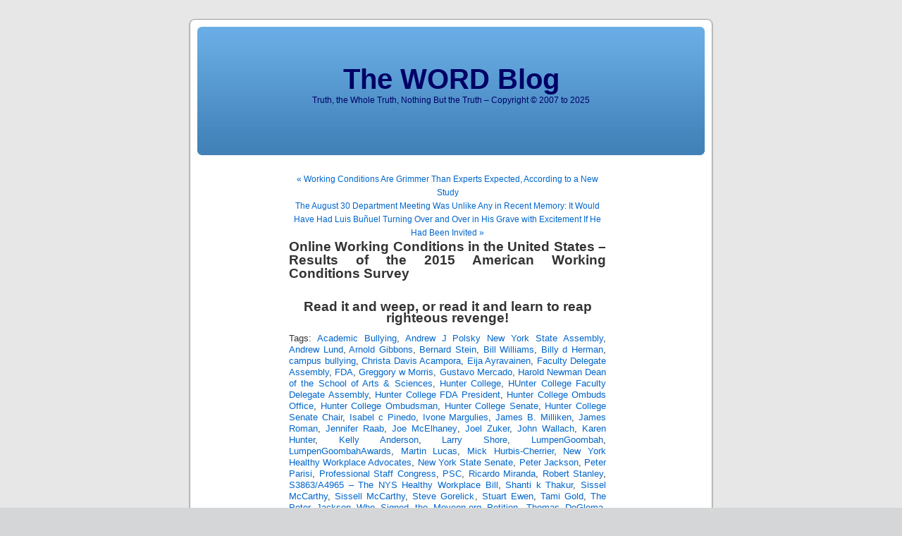

--- FILE ---
content_type: text/html; charset=UTF-8
request_url: https://blog.hunterword.com/read-online-working-conditions-in-the-united-states-results-of-the-2015-american-working-conditions-survey/
body_size: 31575
content:
<!DOCTYPE html>
<html lang="en-US">

<head>
    <meta charset="UTF-8">
    <meta name="viewport" content="width=device-width, initial-scale=1.0">
    
    <title>Online Working Conditions in the United States – Results of the 2015 American Working Conditions Survey &laquo;  The WORD Blog</title>

    <link rel="stylesheet" href="https://blog.hunterword.com/wp-content/themes/default/style.css" type="text/css" media="screen">
    <link rel="pingback" href="https://blog.hunterword.com/xmlrpc.php">

    <style type="text/css" media="screen">
            #page { 
            background: url("https://blog.hunterword.com/wp-content/themes/default/images/kubrickbgwide.jpg") repeat-y top; 
            border: none; 
        }
        </style>

    
    <meta name='robots' content='max-image-preview:large' />
<link rel="alternate" type="application/rss+xml" title="The WORD Blog &raquo; Feed" href="https://blog.hunterword.com/feed/" />
<link rel="alternate" type="application/rss+xml" title="The WORD Blog &raquo; Comments Feed" href="https://blog.hunterword.com/comments/feed/" />
<link rel="alternate" title="oEmbed (JSON)" type="application/json+oembed" href="https://blog.hunterword.com/wp-json/oembed/1.0/embed?url=https%3A%2F%2Fblog.hunterword.com%2Fread-online-working-conditions-in-the-united-states-results-of-the-2015-american-working-conditions-survey%2F" />
<link rel="alternate" title="oEmbed (XML)" type="text/xml+oembed" href="https://blog.hunterword.com/wp-json/oembed/1.0/embed?url=https%3A%2F%2Fblog.hunterword.com%2Fread-online-working-conditions-in-the-united-states-results-of-the-2015-american-working-conditions-survey%2F&#038;format=xml" />
<style id='wp-img-auto-sizes-contain-inline-css' type='text/css'>
img:is([sizes=auto i],[sizes^="auto," i]){contain-intrinsic-size:3000px 1500px}
/*# sourceURL=wp-img-auto-sizes-contain-inline-css */
</style>
<style id='wp-emoji-styles-inline-css' type='text/css'>

	img.wp-smiley, img.emoji {
		display: inline !important;
		border: none !important;
		box-shadow: none !important;
		height: 1em !important;
		width: 1em !important;
		margin: 0 0.07em !important;
		vertical-align: -0.1em !important;
		background: none !important;
		padding: 0 !important;
	}
/*# sourceURL=wp-emoji-styles-inline-css */
</style>
<style id='wp-block-library-inline-css' type='text/css'>
:root{--wp-block-synced-color:#7a00df;--wp-block-synced-color--rgb:122,0,223;--wp-bound-block-color:var(--wp-block-synced-color);--wp-editor-canvas-background:#ddd;--wp-admin-theme-color:#007cba;--wp-admin-theme-color--rgb:0,124,186;--wp-admin-theme-color-darker-10:#006ba1;--wp-admin-theme-color-darker-10--rgb:0,107,160.5;--wp-admin-theme-color-darker-20:#005a87;--wp-admin-theme-color-darker-20--rgb:0,90,135;--wp-admin-border-width-focus:2px}@media (min-resolution:192dpi){:root{--wp-admin-border-width-focus:1.5px}}.wp-element-button{cursor:pointer}:root .has-very-light-gray-background-color{background-color:#eee}:root .has-very-dark-gray-background-color{background-color:#313131}:root .has-very-light-gray-color{color:#eee}:root .has-very-dark-gray-color{color:#313131}:root .has-vivid-green-cyan-to-vivid-cyan-blue-gradient-background{background:linear-gradient(135deg,#00d084,#0693e3)}:root .has-purple-crush-gradient-background{background:linear-gradient(135deg,#34e2e4,#4721fb 50%,#ab1dfe)}:root .has-hazy-dawn-gradient-background{background:linear-gradient(135deg,#faaca8,#dad0ec)}:root .has-subdued-olive-gradient-background{background:linear-gradient(135deg,#fafae1,#67a671)}:root .has-atomic-cream-gradient-background{background:linear-gradient(135deg,#fdd79a,#004a59)}:root .has-nightshade-gradient-background{background:linear-gradient(135deg,#330968,#31cdcf)}:root .has-midnight-gradient-background{background:linear-gradient(135deg,#020381,#2874fc)}:root{--wp--preset--font-size--normal:16px;--wp--preset--font-size--huge:42px}.has-regular-font-size{font-size:1em}.has-larger-font-size{font-size:2.625em}.has-normal-font-size{font-size:var(--wp--preset--font-size--normal)}.has-huge-font-size{font-size:var(--wp--preset--font-size--huge)}.has-text-align-center{text-align:center}.has-text-align-left{text-align:left}.has-text-align-right{text-align:right}.has-fit-text{white-space:nowrap!important}#end-resizable-editor-section{display:none}.aligncenter{clear:both}.items-justified-left{justify-content:flex-start}.items-justified-center{justify-content:center}.items-justified-right{justify-content:flex-end}.items-justified-space-between{justify-content:space-between}.screen-reader-text{border:0;clip-path:inset(50%);height:1px;margin:-1px;overflow:hidden;padding:0;position:absolute;width:1px;word-wrap:normal!important}.screen-reader-text:focus{background-color:#ddd;clip-path:none;color:#444;display:block;font-size:1em;height:auto;left:5px;line-height:normal;padding:15px 23px 14px;text-decoration:none;top:5px;width:auto;z-index:100000}html :where(.has-border-color){border-style:solid}html :where([style*=border-top-color]){border-top-style:solid}html :where([style*=border-right-color]){border-right-style:solid}html :where([style*=border-bottom-color]){border-bottom-style:solid}html :where([style*=border-left-color]){border-left-style:solid}html :where([style*=border-width]){border-style:solid}html :where([style*=border-top-width]){border-top-style:solid}html :where([style*=border-right-width]){border-right-style:solid}html :where([style*=border-bottom-width]){border-bottom-style:solid}html :where([style*=border-left-width]){border-left-style:solid}html :where(img[class*=wp-image-]){height:auto;max-width:100%}:where(figure){margin:0 0 1em}html :where(.is-position-sticky){--wp-admin--admin-bar--position-offset:var(--wp-admin--admin-bar--height,0px)}@media screen and (max-width:600px){html :where(.is-position-sticky){--wp-admin--admin-bar--position-offset:0px}}

/*# sourceURL=wp-block-library-inline-css */
</style><style id='global-styles-inline-css' type='text/css'>
:root{--wp--preset--aspect-ratio--square: 1;--wp--preset--aspect-ratio--4-3: 4/3;--wp--preset--aspect-ratio--3-4: 3/4;--wp--preset--aspect-ratio--3-2: 3/2;--wp--preset--aspect-ratio--2-3: 2/3;--wp--preset--aspect-ratio--16-9: 16/9;--wp--preset--aspect-ratio--9-16: 9/16;--wp--preset--color--black: #000000;--wp--preset--color--cyan-bluish-gray: #abb8c3;--wp--preset--color--white: #ffffff;--wp--preset--color--pale-pink: #f78da7;--wp--preset--color--vivid-red: #cf2e2e;--wp--preset--color--luminous-vivid-orange: #ff6900;--wp--preset--color--luminous-vivid-amber: #fcb900;--wp--preset--color--light-green-cyan: #7bdcb5;--wp--preset--color--vivid-green-cyan: #00d084;--wp--preset--color--pale-cyan-blue: #8ed1fc;--wp--preset--color--vivid-cyan-blue: #0693e3;--wp--preset--color--vivid-purple: #9b51e0;--wp--preset--gradient--vivid-cyan-blue-to-vivid-purple: linear-gradient(135deg,rgb(6,147,227) 0%,rgb(155,81,224) 100%);--wp--preset--gradient--light-green-cyan-to-vivid-green-cyan: linear-gradient(135deg,rgb(122,220,180) 0%,rgb(0,208,130) 100%);--wp--preset--gradient--luminous-vivid-amber-to-luminous-vivid-orange: linear-gradient(135deg,rgb(252,185,0) 0%,rgb(255,105,0) 100%);--wp--preset--gradient--luminous-vivid-orange-to-vivid-red: linear-gradient(135deg,rgb(255,105,0) 0%,rgb(207,46,46) 100%);--wp--preset--gradient--very-light-gray-to-cyan-bluish-gray: linear-gradient(135deg,rgb(238,238,238) 0%,rgb(169,184,195) 100%);--wp--preset--gradient--cool-to-warm-spectrum: linear-gradient(135deg,rgb(74,234,220) 0%,rgb(151,120,209) 20%,rgb(207,42,186) 40%,rgb(238,44,130) 60%,rgb(251,105,98) 80%,rgb(254,248,76) 100%);--wp--preset--gradient--blush-light-purple: linear-gradient(135deg,rgb(255,206,236) 0%,rgb(152,150,240) 100%);--wp--preset--gradient--blush-bordeaux: linear-gradient(135deg,rgb(254,205,165) 0%,rgb(254,45,45) 50%,rgb(107,0,62) 100%);--wp--preset--gradient--luminous-dusk: linear-gradient(135deg,rgb(255,203,112) 0%,rgb(199,81,192) 50%,rgb(65,88,208) 100%);--wp--preset--gradient--pale-ocean: linear-gradient(135deg,rgb(255,245,203) 0%,rgb(182,227,212) 50%,rgb(51,167,181) 100%);--wp--preset--gradient--electric-grass: linear-gradient(135deg,rgb(202,248,128) 0%,rgb(113,206,126) 100%);--wp--preset--gradient--midnight: linear-gradient(135deg,rgb(2,3,129) 0%,rgb(40,116,252) 100%);--wp--preset--font-size--small: 13px;--wp--preset--font-size--medium: 20px;--wp--preset--font-size--large: 36px;--wp--preset--font-size--x-large: 42px;--wp--preset--spacing--20: 0.44rem;--wp--preset--spacing--30: 0.67rem;--wp--preset--spacing--40: 1rem;--wp--preset--spacing--50: 1.5rem;--wp--preset--spacing--60: 2.25rem;--wp--preset--spacing--70: 3.38rem;--wp--preset--spacing--80: 5.06rem;--wp--preset--shadow--natural: 6px 6px 9px rgba(0, 0, 0, 0.2);--wp--preset--shadow--deep: 12px 12px 50px rgba(0, 0, 0, 0.4);--wp--preset--shadow--sharp: 6px 6px 0px rgba(0, 0, 0, 0.2);--wp--preset--shadow--outlined: 6px 6px 0px -3px rgb(255, 255, 255), 6px 6px rgb(0, 0, 0);--wp--preset--shadow--crisp: 6px 6px 0px rgb(0, 0, 0);}:where(.is-layout-flex){gap: 0.5em;}:where(.is-layout-grid){gap: 0.5em;}body .is-layout-flex{display: flex;}.is-layout-flex{flex-wrap: wrap;align-items: center;}.is-layout-flex > :is(*, div){margin: 0;}body .is-layout-grid{display: grid;}.is-layout-grid > :is(*, div){margin: 0;}:where(.wp-block-columns.is-layout-flex){gap: 2em;}:where(.wp-block-columns.is-layout-grid){gap: 2em;}:where(.wp-block-post-template.is-layout-flex){gap: 1.25em;}:where(.wp-block-post-template.is-layout-grid){gap: 1.25em;}.has-black-color{color: var(--wp--preset--color--black) !important;}.has-cyan-bluish-gray-color{color: var(--wp--preset--color--cyan-bluish-gray) !important;}.has-white-color{color: var(--wp--preset--color--white) !important;}.has-pale-pink-color{color: var(--wp--preset--color--pale-pink) !important;}.has-vivid-red-color{color: var(--wp--preset--color--vivid-red) !important;}.has-luminous-vivid-orange-color{color: var(--wp--preset--color--luminous-vivid-orange) !important;}.has-luminous-vivid-amber-color{color: var(--wp--preset--color--luminous-vivid-amber) !important;}.has-light-green-cyan-color{color: var(--wp--preset--color--light-green-cyan) !important;}.has-vivid-green-cyan-color{color: var(--wp--preset--color--vivid-green-cyan) !important;}.has-pale-cyan-blue-color{color: var(--wp--preset--color--pale-cyan-blue) !important;}.has-vivid-cyan-blue-color{color: var(--wp--preset--color--vivid-cyan-blue) !important;}.has-vivid-purple-color{color: var(--wp--preset--color--vivid-purple) !important;}.has-black-background-color{background-color: var(--wp--preset--color--black) !important;}.has-cyan-bluish-gray-background-color{background-color: var(--wp--preset--color--cyan-bluish-gray) !important;}.has-white-background-color{background-color: var(--wp--preset--color--white) !important;}.has-pale-pink-background-color{background-color: var(--wp--preset--color--pale-pink) !important;}.has-vivid-red-background-color{background-color: var(--wp--preset--color--vivid-red) !important;}.has-luminous-vivid-orange-background-color{background-color: var(--wp--preset--color--luminous-vivid-orange) !important;}.has-luminous-vivid-amber-background-color{background-color: var(--wp--preset--color--luminous-vivid-amber) !important;}.has-light-green-cyan-background-color{background-color: var(--wp--preset--color--light-green-cyan) !important;}.has-vivid-green-cyan-background-color{background-color: var(--wp--preset--color--vivid-green-cyan) !important;}.has-pale-cyan-blue-background-color{background-color: var(--wp--preset--color--pale-cyan-blue) !important;}.has-vivid-cyan-blue-background-color{background-color: var(--wp--preset--color--vivid-cyan-blue) !important;}.has-vivid-purple-background-color{background-color: var(--wp--preset--color--vivid-purple) !important;}.has-black-border-color{border-color: var(--wp--preset--color--black) !important;}.has-cyan-bluish-gray-border-color{border-color: var(--wp--preset--color--cyan-bluish-gray) !important;}.has-white-border-color{border-color: var(--wp--preset--color--white) !important;}.has-pale-pink-border-color{border-color: var(--wp--preset--color--pale-pink) !important;}.has-vivid-red-border-color{border-color: var(--wp--preset--color--vivid-red) !important;}.has-luminous-vivid-orange-border-color{border-color: var(--wp--preset--color--luminous-vivid-orange) !important;}.has-luminous-vivid-amber-border-color{border-color: var(--wp--preset--color--luminous-vivid-amber) !important;}.has-light-green-cyan-border-color{border-color: var(--wp--preset--color--light-green-cyan) !important;}.has-vivid-green-cyan-border-color{border-color: var(--wp--preset--color--vivid-green-cyan) !important;}.has-pale-cyan-blue-border-color{border-color: var(--wp--preset--color--pale-cyan-blue) !important;}.has-vivid-cyan-blue-border-color{border-color: var(--wp--preset--color--vivid-cyan-blue) !important;}.has-vivid-purple-border-color{border-color: var(--wp--preset--color--vivid-purple) !important;}.has-vivid-cyan-blue-to-vivid-purple-gradient-background{background: var(--wp--preset--gradient--vivid-cyan-blue-to-vivid-purple) !important;}.has-light-green-cyan-to-vivid-green-cyan-gradient-background{background: var(--wp--preset--gradient--light-green-cyan-to-vivid-green-cyan) !important;}.has-luminous-vivid-amber-to-luminous-vivid-orange-gradient-background{background: var(--wp--preset--gradient--luminous-vivid-amber-to-luminous-vivid-orange) !important;}.has-luminous-vivid-orange-to-vivid-red-gradient-background{background: var(--wp--preset--gradient--luminous-vivid-orange-to-vivid-red) !important;}.has-very-light-gray-to-cyan-bluish-gray-gradient-background{background: var(--wp--preset--gradient--very-light-gray-to-cyan-bluish-gray) !important;}.has-cool-to-warm-spectrum-gradient-background{background: var(--wp--preset--gradient--cool-to-warm-spectrum) !important;}.has-blush-light-purple-gradient-background{background: var(--wp--preset--gradient--blush-light-purple) !important;}.has-blush-bordeaux-gradient-background{background: var(--wp--preset--gradient--blush-bordeaux) !important;}.has-luminous-dusk-gradient-background{background: var(--wp--preset--gradient--luminous-dusk) !important;}.has-pale-ocean-gradient-background{background: var(--wp--preset--gradient--pale-ocean) !important;}.has-electric-grass-gradient-background{background: var(--wp--preset--gradient--electric-grass) !important;}.has-midnight-gradient-background{background: var(--wp--preset--gradient--midnight) !important;}.has-small-font-size{font-size: var(--wp--preset--font-size--small) !important;}.has-medium-font-size{font-size: var(--wp--preset--font-size--medium) !important;}.has-large-font-size{font-size: var(--wp--preset--font-size--large) !important;}.has-x-large-font-size{font-size: var(--wp--preset--font-size--x-large) !important;}
/*# sourceURL=global-styles-inline-css */
</style>

<style id='classic-theme-styles-inline-css' type='text/css'>
/*! This file is auto-generated */
.wp-block-button__link{color:#fff;background-color:#32373c;border-radius:9999px;box-shadow:none;text-decoration:none;padding:calc(.667em + 2px) calc(1.333em + 2px);font-size:1.125em}.wp-block-file__button{background:#32373c;color:#fff;text-decoration:none}
/*# sourceURL=/wp-includes/css/classic-themes.min.css */
</style>
<link rel="https://api.w.org/" href="https://blog.hunterword.com/wp-json/" /><link rel="alternate" title="JSON" type="application/json" href="https://blog.hunterword.com/wp-json/wp/v2/posts/17849" /><link rel="EditURI" type="application/rsd+xml" title="RSD" href="https://blog.hunterword.com/xmlrpc.php?rsd" />

<link rel="canonical" href="https://blog.hunterword.com/read-online-working-conditions-in-the-united-states-results-of-the-2015-american-working-conditions-survey/" />
<link rel='shortlink' href='https://blog.hunterword.com/?p=17849' />
<style type='text/css'>
<!--#headerimg h1 a, #headerimg h1 a:visited, #headerimg .description { color: #000066; }
--></style>
<link rel="icon" href="https://blog.hunterword.com/wp-content/uploads/2017/12/cropped-450-180res-gwm-450x450-32x32.jpg" sizes="32x32" />
<link rel="icon" href="https://blog.hunterword.com/wp-content/uploads/2017/12/cropped-450-180res-gwm-450x450-192x192.jpg" sizes="192x192" />
<link rel="apple-touch-icon" href="https://blog.hunterword.com/wp-content/uploads/2017/12/cropped-450-180res-gwm-450x450-180x180.jpg" />
<meta name="msapplication-TileImage" content="https://blog.hunterword.com/wp-content/uploads/2017/12/cropped-450-180res-gwm-450x450-270x270.jpg" />
</head>

<body class="wp-singular post-template-default single single-post postid-17849 single-format-standard wp-theme-default">
<div id="page">

    <div id="header" role="banner">
        <div id="headerimg">
            <h1><a href="https://blog.hunterword.com/">The WORD Blog</a></h1>
            <div class="description">Truth, the Whole Truth, Nothing But the Truth &#8211; Copyright © 2007 to 2025</div>
        </div>
    </div>
    <hr />
	<div id="content" class="widecolumn" role="main">

	
		<div class="navigation">
			<div class="alignleft"><a href="https://blog.hunterword.com/new-study-finds-working-conditions-are-more-grim-than-experts-expected/" rel="prev">&laquo; Working Conditions Are Grimmer Than Experts Expected, According to a New Study</a></div>
			<div class="alignright"><a href="https://blog.hunterword.com/the-august-30-department-meeting-it-would-have-had-luis-bunuel-turning-over-and-over-in-his-grave-with-excitement-if-he-had-been-invited-was-unlike-any-in-recent-memory/" rel="next">The August 30 Department Meeting Was Unlike Any in Recent Memory: It Would Have Had Luis Buñuel Turning Over and Over in His Grave with Excitement If He Had Been Invited &raquo;</a></div>
		</div>

		<div class="post-17849 post type-post status-publish format-standard hentry category-academic-bullying category-blogroll category-dogfighting-in-the-department-of-chimera category-it-was-one-of-those-semesters category-its-been-one-of-those-semesters category-the-controversy-continues category-wooly-bully category-workplace-bullying-2 tag-academic-bullying tag-andrew-j-polsky-new-york-state-assembly tag-andrew-lund tag-arnold-gibbons tag-bernard-stein tag-bill-williams tag-billy-d-herman tag-campus-bullying tag-christa-davis-acampora tag-eija-ayravainen tag-faculty-delegate-assembly tag-fda tag-greggory-w-morris tag-gustavo-mercado tag-harold-newman-dean-of-the-school-of-arts-sciences tag-hunter-college tag-hunter-college-faculty-delegate-assembly tag-hunter-college-fda-president tag-hunter-college-ombuds-office tag-hunter-college-ombudsman tag-hunter-college-senate tag-hunter-college-senate-chair tag-isabel-c-pinedo tag-ivone-margulies tag-james-b-milliken tag-james-roman tag-jennifer-raab tag-joe-mcelhaney tag-joel-zuker tag-john-wallach tag-karen-hunter tag-kelly-anderson tag-larry-shore tag-lumpengoombah tag-lumpengoombahawards tag-martin-lucas tag-mick-hurbis-cherrier tag-new-york-healthy-workplace-advocates tag-new-york-state-senate tag-peter-jackson tag-peter-parisi tag-professional-staff-congress tag-psc tag-ricardo-miranda tag-robert-stanley tag-s3863a4965-the-nys-healthy-workplace-bill tag-shanti-k-thakur tag-sissel-mccarthy tag-sissell-mccarthy tag-steve-gorelick tag-stuart-ewen tag-tami-gold tag-the-peter-jackson-who-signed-the-moveon-org-petition tag-thomas-degloma tag-timothy-portlock tag-tony-doyle tag-vita-c-rabinowitz tag-workplace-bullying" id="post-17849">
			<h2>Online Working Conditions in the United States – Results of the 2015 American Working Conditions Survey</h2>

			<div class="entry">
				<p><span id="more-17849"></span></p>
<h2 style="text-align: center;"><span style="color: #800000;"><a href="https://www.rand.org/pubs/research_reports/RR2014.html" target="_blank" rel="noopener">Read it and weep, or read it and learn to reap righteous revenge!</a></span></h2>

								<p>Tags: <a href="https://blog.hunterword.com/tag/academic-bullying/" rel="tag">Academic Bullying</a>, <a href="https://blog.hunterword.com/tag/andrew-j-polsky-new-york-state-assembly/" rel="tag">Andrew J Polsky New York State Assembly</a>, <a href="https://blog.hunterword.com/tag/andrew-lund/" rel="tag">Andrew Lund</a>, <a href="https://blog.hunterword.com/tag/arnold-gibbons/" rel="tag">Arnold Gibbons</a>, <a href="https://blog.hunterword.com/tag/bernard-stein/" rel="tag">Bernard Stein</a>, <a href="https://blog.hunterword.com/tag/bill-williams/" rel="tag">Bill Williams</a>, <a href="https://blog.hunterword.com/tag/billy-d-herman/" rel="tag">Billy d Herman</a>, <a href="https://blog.hunterword.com/tag/campus-bullying/" rel="tag">campus bullying</a>, <a href="https://blog.hunterword.com/tag/christa-davis-acampora/" rel="tag">Christa Davis Acampora</a>, <a href="https://blog.hunterword.com/tag/eija-ayravainen/" rel="tag">Eija Ayravainen</a>, <a href="https://blog.hunterword.com/tag/faculty-delegate-assembly/" rel="tag">Faculty Delegate Assembly</a>, <a href="https://blog.hunterword.com/tag/fda/" rel="tag">FDA</a>, <a href="https://blog.hunterword.com/tag/greggory-w-morris/" rel="tag">Greggory w Morris</a>, <a href="https://blog.hunterword.com/tag/gustavo-mercado/" rel="tag">Gustavo Mercado</a>, <a href="https://blog.hunterword.com/tag/harold-newman-dean-of-the-school-of-arts-sciences/" rel="tag">Harold Newman Dean of the School of Arts &amp; Sciences</a>, <a href="https://blog.hunterword.com/tag/hunter-college/" rel="tag">Hunter College</a>, <a href="https://blog.hunterword.com/tag/hunter-college-faculty-delegate-assembly/" rel="tag">HUnter College Faculty Delegate Assembly</a>, <a href="https://blog.hunterword.com/tag/hunter-college-fda-president/" rel="tag">Hunter College FDA President</a>, <a href="https://blog.hunterword.com/tag/hunter-college-ombuds-office/" rel="tag">Hunter College Ombuds Office</a>, <a href="https://blog.hunterword.com/tag/hunter-college-ombudsman/" rel="tag">Hunter College Ombudsman</a>, <a href="https://blog.hunterword.com/tag/hunter-college-senate/" rel="tag">Hunter College Senate</a>, <a href="https://blog.hunterword.com/tag/hunter-college-senate-chair/" rel="tag">Hunter College Senate Chair</a>, <a href="https://blog.hunterword.com/tag/isabel-c-pinedo/" rel="tag">Isabel c Pinedo</a>, <a href="https://blog.hunterword.com/tag/ivone-margulies/" rel="tag">Ivone Margulies</a>, <a href="https://blog.hunterword.com/tag/james-b-milliken/" rel="tag">James B. Milliken</a>, <a href="https://blog.hunterword.com/tag/james-roman/" rel="tag">James Roman</a>, <a href="https://blog.hunterword.com/tag/jennifer-raab/" rel="tag">Jennifer Raab</a>, <a href="https://blog.hunterword.com/tag/joe-mcelhaney/" rel="tag">Joe McElhaney</a>, <a href="https://blog.hunterword.com/tag/joel-zuker/" rel="tag">Joel Zuker</a>, <a href="https://blog.hunterword.com/tag/john-wallach/" rel="tag">John Wallach</a>, <a href="https://blog.hunterword.com/tag/karen-hunter/" rel="tag">Karen Hunter</a>, <a href="https://blog.hunterword.com/tag/kelly-anderson/" rel="tag">Kelly Anderson</a>, <a href="https://blog.hunterword.com/tag/larry-shore/" rel="tag">Larry Shore</a>, <a href="https://blog.hunterword.com/tag/lumpengoombah/" rel="tag">LumpenGoombah</a>, <a href="https://blog.hunterword.com/tag/lumpengoombahawards/" rel="tag">LumpenGoombahAwards</a>, <a href="https://blog.hunterword.com/tag/martin-lucas/" rel="tag">Martin Lucas</a>, <a href="https://blog.hunterword.com/tag/mick-hurbis-cherrier/" rel="tag">Mick Hurbis-Cherrier</a>, <a href="https://blog.hunterword.com/tag/new-york-healthy-workplace-advocates/" rel="tag">New York Healthy Workplace Advocates</a>, <a href="https://blog.hunterword.com/tag/new-york-state-senate/" rel="tag">New York State Senate</a>, <a href="https://blog.hunterword.com/tag/peter-jackson/" rel="tag">Peter Jackson</a>, <a href="https://blog.hunterword.com/tag/peter-parisi/" rel="tag">Peter Parisi</a>, <a href="https://blog.hunterword.com/tag/professional-staff-congress/" rel="tag">Professional Staff Congress</a>, <a href="https://blog.hunterword.com/tag/psc/" rel="tag">PSC</a>, <a href="https://blog.hunterword.com/tag/ricardo-miranda/" rel="tag">Ricardo Miranda</a>, <a href="https://blog.hunterword.com/tag/robert-stanley/" rel="tag">Robert Stanley</a>, <a href="https://blog.hunterword.com/tag/s3863a4965-the-nys-healthy-workplace-bill/" rel="tag">S3863/A4965 – The NYS Healthy Workplace Bill</a>, <a href="https://blog.hunterword.com/tag/shanti-k-thakur/" rel="tag">Shanti k Thakur</a>, <a href="https://blog.hunterword.com/tag/sissel-mccarthy/" rel="tag">Sissel McCarthy</a>, <a href="https://blog.hunterword.com/tag/sissell-mccarthy/" rel="tag">Sissell McCarthy</a>, <a href="https://blog.hunterword.com/tag/steve-gorelick/" rel="tag">Steve Gorelick</a>, <a href="https://blog.hunterword.com/tag/stuart-ewen/" rel="tag">Stuart Ewen</a>, <a href="https://blog.hunterword.com/tag/tami-gold/" rel="tag">Tami Gold</a>, <a href="https://blog.hunterword.com/tag/the-peter-jackson-who-signed-the-moveon-org-petition/" rel="tag">The Peter Jackson Who Signed the Moveon.org Petition</a>, <a href="https://blog.hunterword.com/tag/thomas-degloma/" rel="tag">Thomas DeGloma</a>, <a href="https://blog.hunterword.com/tag/timothy-portlock/" rel="tag">Timothy Portlock</a>, <a href="https://blog.hunterword.com/tag/tony-doyle/" rel="tag">Tony Doyle</a>, <a href="https://blog.hunterword.com/tag/vita-c-rabinowitz/" rel="tag">Vita C. Rabinowitz</a>, <a href="https://blog.hunterword.com/tag/workplace-bullying/" rel="tag">workplace bullying</a></p>
				<p class="postmetadata alt">
					<small>
												This entry was posted on Wednesday, September 6th, 2017 at 10:46 am and is filed under <a href="https://blog.hunterword.com/category/js-j/academic-bullying/" rel="category tag">Academic Bullying</a>, <a href="https://blog.hunterword.com/category/blogroll/" rel="category tag">Blogroll</a>, <a href="https://blog.hunterword.com/category/dogfighting-in-the-department-of-chimera/" rel="category tag">Dogfighting in the Department of Chimera</a>, <a href="https://blog.hunterword.com/category/it-was-one-of-those-semesters/" rel="category tag">It Was One of Those Semesters</a>, <a href="https://blog.hunterword.com/category/its-been-one-of-those-semesters/" rel="category tag">It's Been One of Those Semesters</a>, <a href="https://blog.hunterword.com/category/the-controversy-continues/" rel="category tag">The Controversy Continues</a>, <a href="https://blog.hunterword.com/category/wooly-bully/" rel="category tag">Wooly Bully</a>, <a href="https://blog.hunterword.com/category/workplace-bullying-2/" rel="category tag">Workplace Bullying</a>.						You can follow any responses to this entry through the <a href='https://blog.hunterword.com/read-online-working-conditions-in-the-united-states-results-of-the-2015-american-working-conditions-survey/feed/'>RSS 2.0</a> feed. 

													Both comments and pings are currently closed.
						
					</small>
				</p>

			</div>
		</div>

	
<!-- You can start editing here. -->


			<!-- If comments are closed. -->
		<p class="nocomments">Comments are closed.</p>

	


	
	</div>


<hr />
<div id="footer" role="contentinfo">
<!-- If you'd like to support WordPress, having the "powered by" link somewhere on your blog is the best way; it's our only promotion or advertising. -->
	<p>
		The WORD Blog is proudly powered by <a href="http://wordpress.org/">WordPress</a>		<br /><a href="https://blog.hunterword.com/feed/">Entries (RSS)</a> and <a href="https://blog.hunterword.com/comments/feed/">Comments (RSS)</a>.		<!-- 52 queries. 0.489 seconds. -->
	</p>
</div>
</div>

<!-- Gorgeous design by Michael Heilemann - http://binarybonsai.com/kubrick/ -->

		<script type="speculationrules">
{"prefetch":[{"source":"document","where":{"and":[{"href_matches":"/*"},{"not":{"href_matches":["/wp-*.php","/wp-admin/*","/wp-content/uploads/*","/wp-content/*","/wp-content/plugins/*","/wp-content/themes/default/*","/*\\?(.+)"]}},{"not":{"selector_matches":"a[rel~=\"nofollow\"]"}},{"not":{"selector_matches":".no-prefetch, .no-prefetch a"}}]},"eagerness":"conservative"}]}
</script>
<script type="text/javascript" src="https://blog.hunterword.com/wp-includes/js/comment-reply.min.js?ver=a4f24afed34bfa3cb1bedf7fb1b425ea" id="comment-reply-js" async="async" data-wp-strategy="async" fetchpriority="low"></script>
<script id="wp-emoji-settings" type="application/json">
{"baseUrl":"https://s.w.org/images/core/emoji/17.0.2/72x72/","ext":".png","svgUrl":"https://s.w.org/images/core/emoji/17.0.2/svg/","svgExt":".svg","source":{"concatemoji":"https://blog.hunterword.com/wp-includes/js/wp-emoji-release.min.js?ver=a4f24afed34bfa3cb1bedf7fb1b425ea"}}
</script>
<script type="module">
/* <![CDATA[ */
/*! This file is auto-generated */
const a=JSON.parse(document.getElementById("wp-emoji-settings").textContent),o=(window._wpemojiSettings=a,"wpEmojiSettingsSupports"),s=["flag","emoji"];function i(e){try{var t={supportTests:e,timestamp:(new Date).valueOf()};sessionStorage.setItem(o,JSON.stringify(t))}catch(e){}}function c(e,t,n){e.clearRect(0,0,e.canvas.width,e.canvas.height),e.fillText(t,0,0);t=new Uint32Array(e.getImageData(0,0,e.canvas.width,e.canvas.height).data);e.clearRect(0,0,e.canvas.width,e.canvas.height),e.fillText(n,0,0);const a=new Uint32Array(e.getImageData(0,0,e.canvas.width,e.canvas.height).data);return t.every((e,t)=>e===a[t])}function p(e,t){e.clearRect(0,0,e.canvas.width,e.canvas.height),e.fillText(t,0,0);var n=e.getImageData(16,16,1,1);for(let e=0;e<n.data.length;e++)if(0!==n.data[e])return!1;return!0}function u(e,t,n,a){switch(t){case"flag":return n(e,"\ud83c\udff3\ufe0f\u200d\u26a7\ufe0f","\ud83c\udff3\ufe0f\u200b\u26a7\ufe0f")?!1:!n(e,"\ud83c\udde8\ud83c\uddf6","\ud83c\udde8\u200b\ud83c\uddf6")&&!n(e,"\ud83c\udff4\udb40\udc67\udb40\udc62\udb40\udc65\udb40\udc6e\udb40\udc67\udb40\udc7f","\ud83c\udff4\u200b\udb40\udc67\u200b\udb40\udc62\u200b\udb40\udc65\u200b\udb40\udc6e\u200b\udb40\udc67\u200b\udb40\udc7f");case"emoji":return!a(e,"\ud83e\u1fac8")}return!1}function f(e,t,n,a){let r;const o=(r="undefined"!=typeof WorkerGlobalScope&&self instanceof WorkerGlobalScope?new OffscreenCanvas(300,150):document.createElement("canvas")).getContext("2d",{willReadFrequently:!0}),s=(o.textBaseline="top",o.font="600 32px Arial",{});return e.forEach(e=>{s[e]=t(o,e,n,a)}),s}function r(e){var t=document.createElement("script");t.src=e,t.defer=!0,document.head.appendChild(t)}a.supports={everything:!0,everythingExceptFlag:!0},new Promise(t=>{let n=function(){try{var e=JSON.parse(sessionStorage.getItem(o));if("object"==typeof e&&"number"==typeof e.timestamp&&(new Date).valueOf()<e.timestamp+604800&&"object"==typeof e.supportTests)return e.supportTests}catch(e){}return null}();if(!n){if("undefined"!=typeof Worker&&"undefined"!=typeof OffscreenCanvas&&"undefined"!=typeof URL&&URL.createObjectURL&&"undefined"!=typeof Blob)try{var e="postMessage("+f.toString()+"("+[JSON.stringify(s),u.toString(),c.toString(),p.toString()].join(",")+"));",a=new Blob([e],{type:"text/javascript"});const r=new Worker(URL.createObjectURL(a),{name:"wpTestEmojiSupports"});return void(r.onmessage=e=>{i(n=e.data),r.terminate(),t(n)})}catch(e){}i(n=f(s,u,c,p))}t(n)}).then(e=>{for(const n in e)a.supports[n]=e[n],a.supports.everything=a.supports.everything&&a.supports[n],"flag"!==n&&(a.supports.everythingExceptFlag=a.supports.everythingExceptFlag&&a.supports[n]);var t;a.supports.everythingExceptFlag=a.supports.everythingExceptFlag&&!a.supports.flag,a.supports.everything||((t=a.source||{}).concatemoji?r(t.concatemoji):t.wpemoji&&t.twemoji&&(r(t.twemoji),r(t.wpemoji)))});
//# sourceURL=https://blog.hunterword.com/wp-includes/js/wp-emoji-loader.min.js
/* ]]> */
</script>
</body>
</html>
